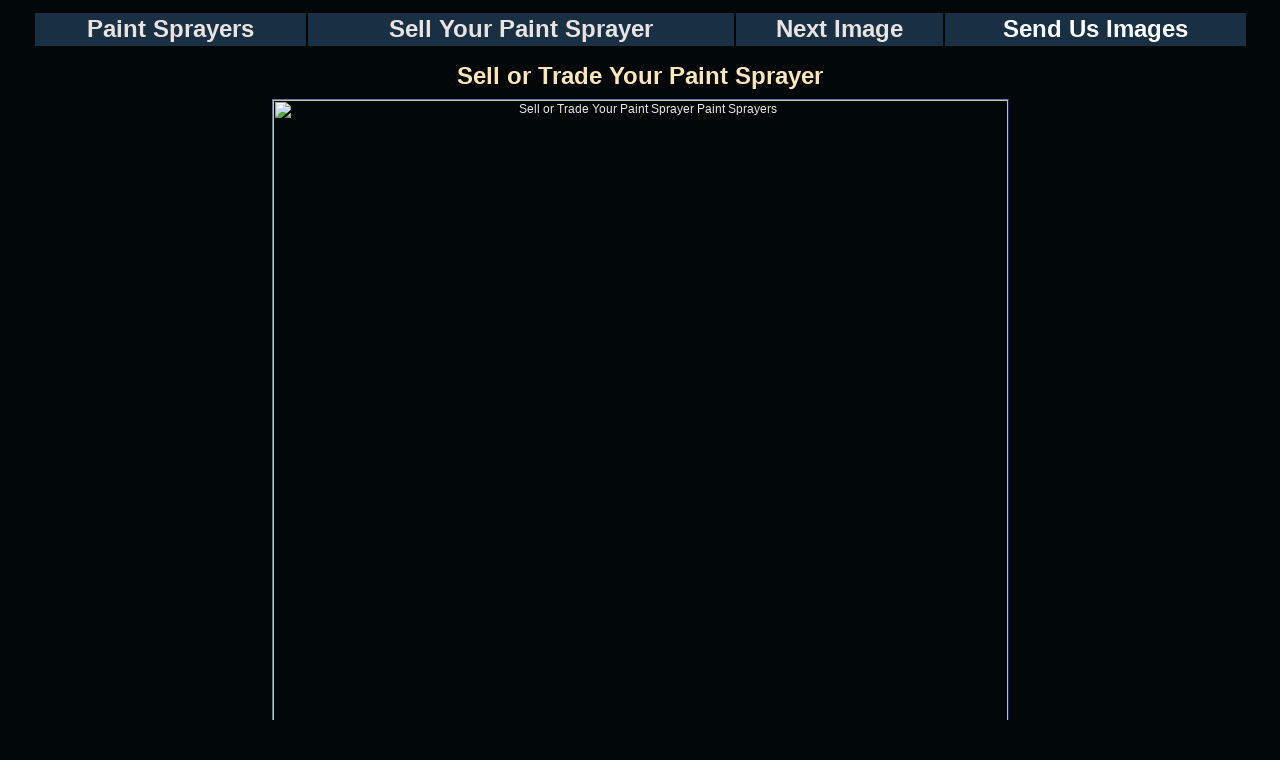

--- FILE ---
content_type: text/html; charset=utf-8
request_url: https://paintsprayer.trade/cgi-bin/md/M10004/sellortradeyourpaintsprayer.s5.pl
body_size: 2267
content:
<!DOCTYPE HTML PUBLIC "-//W3C//DTD HTML 4.01 Transitional//EN">
<html>
<head>
  <title>Paint Sprayers Sell or Trade Your Paint Sprayer Sell Your Paint Sprayer | Paint Sprayers For Sale or Trade</title>
  <link rel="SHORTCUT ICON" href="/favicon.ico">
  <link rel="canonical" href="/cgi-bin/md/M10004/sellortradeyourpaintsprayer.s5.pl">
  <meta name="description" content="Sell Your Paint Sprayer Sell or Trade In Your Used Paint Sprayer At PaintSprayer.Trade paintsprayer.trade">
  <meta name="Rating" content="general">
  <meta name="Revisit-After" content="8 Days">
  <meta http-equiv="content-type" content="text/html; charset=utf-8">
  <style>
  BODY {
  COLOR: #FFFFFF;
  FONT-FAMILY: Arial, Helvetica, sans-serif; 
  font-size: 9pt;
  SCROLLBAR-base-color:#010707;
  SCROLLBAR-3d-light-color:#00252F;
  SCROLLBAR-arrow-color:#000000;
  SCROLLBAR-darkshadow-color:#000000;
  SCROLLBAR-face-color:#143E69;
  SCROLLBAR-highlight-color:#227778;
  SCROLLBAR-shadow-color:#00252F;
  SCROLLBAR-track-color:#010707;} 
    .hot {BORDER-RIGHT:#0F2251 1px solid; BORDER-TOP:#657396 1px solid; BORDER-LEFT:#657396 1px solid; BORDER-BOTTOM:#0F2251 1px solid; BORDER-THICKNESS: 1px}
  A:hover .hot {BORDER-RIGHT:#767C86 1px solid; BORDER-TOP:#C8CAD7 1px solid; BORDER-LEFT:#C8CAD7 1px solid; BORDER-BOTTOM:#767C86 1px solid; BORDER-THICKNESS: 1px}
  A:link   {color:}
  A:visited{color:}
  A:hover  {color:#EAE3E3}
  A{text-decoration:none}
  </style>
</head>
<body background="https://paintsprayer.trade/img/bg.m.gif" bgproperties="fixed" marginheight="0" marginwidth="0" leftmargin="20" topmargin="0" bgcolor="#010707" text="#FFFFFF" link="#EAE3E3" vlink="#EAE3E3" alink="#EAE3E3">
  <center>
    <script language="JavaScript" src="/js/table.js" type="text/javascript"></script> <img src="/img/clear.gif" height="11" alt="Sell or Trade Your Paint Sprayer" width="98%"><br>
    <a href="/cgi-bin/f/sellyourpaintsprayer.pl" language="JavaScript" onmouseover="changeto(event,'#000000');" onmouseout="self.status=' ';changeto(event, '#193042')" onclick="changeto(event, '#1F605C')"></a><a href="/cgi-bin/md/M10004/sellortradeyourpaintsprayer.s6.pl" language="JavaScript" onmouseover="changeto(event,'#000000');" onmouseout="self.status=' ';changeto(event, '#193042')" onclick="changeto(event, '#1F605C')"></a>
    <table height="35" background="https://paintsprayer.trade/img/bgtable1.gif" align="middle" border="0" width="98%" style="filter:progid:DXImageTransform.Microsoft.shadow(color='#18191C', Direction=135, Strength=5);&gt; &lt;A href=" onmouseover="changeto(event,'#000000');" onmouseout="self.status=' ';changeto(event, '#193042')" onclick="changeto(event, '#1F605C')">
      <tr>
        <td height="33" bgcolor="#193042" align="middle" cellspacing="6" cols="4" cellpadding="0"><a href="/cgi-bin/welcome.pl" language="JavaScript" onmouseover="changeto(event,'#000000');" onmouseout="self.status=' ';changeto(event, '#193042')" onclick="changeto(event, '#1F605C')"><b><font size="+2">Paint Sprayers</font></b></a></td>
        <td height="33" bgcolor="#193042" align="middle" cellspacing="6" cols="4" cellpadding="0"><a href="/cgi-bin/f/sellyourpaintsprayer.pl" language="JavaScript" onmouseover="changeto(event,'#000000');" onmouseout="self.status=' ';changeto(event, '#193042')" onclick="changeto(event, '#1F605C')"><b><font size="+2">Sell Your Paint Sprayer</font></b></a></td>
        <td height="33" bgcolor="#193042" align="middle" cellspacing="6" cols="4" cellpadding="0"><a href="/cgi-bin/md/M10004/sellortradeyourpaintsprayer.s6.pl" language="JavaScript" onmouseover="changeto(event,'#000000');" onmouseout="self.status=' ';changeto(event, '#193042')" onclick="changeto(event, '#1F605C')"><b><font size="+2">Next Image</font></b></a></td>
        <td height="33" bgcolor="#193042" align="middle" cellspacing="6" cols="4" cellpadding="0"><b><font size="+2">Send Us Images</font></b></td>
      </tr>
    </table><img src="/img/clear.gif" alt="Sell or Trade Your Paint Sprayer" border="0" height="14" width="100%"><br>
    <script language="JavaScript" type="text/javascript">

    var imgV = new Image().src = "https://images.paintsprayer.trade/ia5ee8a5EA7ia5/M10004.5.jpg" 
    </script> <b><font color="#FEE7BC"><font size="+2">Sell or Trade Your Paint Sprayer</font></font></b><br>
    <img src="/img/clear.gif" alt="Sell or Trade Your Paint Sprayer" width="100%" height="9" border="0"><br>
    <a name="BLINKM10004"></a><a href="/cgi-bin/md/M10004/sellortradeyourpaintsprayer.s6.pl"><img src="https://images.paintsprayer.trade/ia5ee8a5EA7ia5/M10004.5.jpg" alt="Sell or Trade Your Paint Sprayer Paint Sprayers " border="1" class="hot" width="735" height="980" vspace="0"></a> 
    <script language="JavaScript" type="text/javascript">

    var img6 = new Image().src = "https://images.paintsprayer.trade/ia5ee8a5EA7ia5/M10004" 
    </script>
  </center>
  <div style="margin-left: 2em">
    <div style="margin-left: 2em">
      <p></p>
      <div style="width:140; height:100; align:texttop; padding:0px; font-size:9pt; border:0px solid black; color:white; text-align:middle; font-weight:bold;"></div>
      <p><font size="+2"><b>Paint Sprayers | Sell or Trade Your Paint Sprayer</b><br>
      <img src="/img/thin.gif" vspace="2" height="3" width="1003" alt="Paint Sprayers Sell or Trade Your Paint Sprayer" border="0"></font></p>
    </div><font size="+2"></font>
  </div>
  <div style="margin-left: 2em">
    <div style="margin-left: 2em">
      <p><font size="+2"><font size="+2">Sell or Trade In Your Used Paint Sprayer at PaintSprayer.Trade</font></font></p>
    </div><font size="+2"><font size="+2"></font></font>
  </div>
  <center>
    <font size="+2"><font size="+2"><br>
    <img src="/img/clear.gif" alt="Sell or Trade Your Paint Sprayer" border="0" height="10" width="100%"><br>
    <img src="/img/thin.gif" vspace="2" height="3" width="1003" alt="Sell or Trade Your Paint Sprayer" border="0"><br></font></font>
    <table height="35" align="middle" border="0" width="1003">
      <tr>
        <td align="middle"><a href="/cgi-bin/md/M10004/sellortradeyourpaintsprayer.s1.pl"><img src="/mm/M10004/M10004.1.jpg" vspace="5" alt="Sell or Trade Your Paint Sprayer" border="1" class="hot" width="225" height="300" style="filter:progid:DXImageTransform.Microsoft.shadow(color='#18191C', Direction=135, Strength=5);" hspace="5"></a></td>
        <td align="middle"><a href="/cgi-bin/md/M10004/sellortradeyourpaintsprayer.s2.pl"><img src="/mm/M10004/M10004.2.jpg" vspace="5" alt="Sell or Trade Your Paint Sprayer" border="1" class="hot" width="225" height="300" style="filter:progid:DXImageTransform.Microsoft.shadow(color='#18191C', Direction=135, Strength=5);" hspace="5"></a></td>
        <td align="middle"><a href="/cgi-bin/md/M10004/sellortradeyourpaintsprayer.s3.pl"><img src="/mm/M10004/M10004.3.jpg" vspace="5" alt="Sell or Trade Your Paint Sprayer" border="1" class="hot" width="225" height="300" style="filter:progid:DXImageTransform.Microsoft.shadow(color='#18191C', Direction=135, Strength=5);" hspace="5"></a></td>
      </tr>
      <tr>
        <td align="middle"><a href="/cgi-bin/md/M10004/sellortradeyourpaintsprayer.s4.pl"><img src="/mm/M10004/M10004.4.jpg" vspace="5" alt="Sell or Trade Your Paint Sprayer" border="1" class="hot" width="225" height="300" style="filter:progid:DXImageTransform.Microsoft.shadow(color='#18191C', Direction=135, Strength=5);" hspace="5"></a></td>
        <td align="middle"><a href="#"><img src="/mm/M10004/M10004.5.jpg" vspace="5" border="1" width="225" height="300" hspace="5" alt="Sell or Trade Your Paint Sprayer" style="filter:progid:DXImageTransform.Microsoft.shadow(color='#18191C', Direction=135, Strength=5);"></a></td>
        <td align="middle"><a href="/cgi-bin/md/M10004/sellortradeyourpaintsprayer.s6.pl"><img src="/mm/M10004/M10004.6.jpg" vspace="5" alt="Sell or Trade Your Paint Sprayer" border="1" class="hot" width="225" height="300" style="filter:progid:DXImageTransform.Microsoft.shadow(color='#18191C', Direction=135, Strength=5);" hspace="5"></a></td>
      </tr>
      <tr>
        <td align="middle"><a href="/cgi-bin/md/M10004/sellortradeyourpaintsprayer.s7.pl"><img src="/mm/M10004/M10004.7.jpg" vspace="5" alt="Sell or Trade Your Paint Sprayer" border="1" class="hot" width="225" height="300" style="filter:progid:DXImageTransform.Microsoft.shadow(color='#18191C', Direction=135, Strength=5);" hspace="5"></a></td>
        <td align="middle"><a href="/cgi-bin/md/M10004/sellortradeyourpaintsprayer.s8.pl"><img src="/mm/M10004/M10004.8.jpg" vspace="5" alt="Sell or Trade Your Paint Sprayer" border="1" class="hot" width="225" height="300" style="filter:progid:DXImageTransform.Microsoft.shadow(color='#18191C', Direction=135, Strength=5);" hspace="5"></a></td>
        <td align="middle"><a href="/cgi-bin/md/M10004/sellortradeyourpaintsprayer.s9.pl"><img src="/mm/M10004/M10004.9.jpg" vspace="5" alt="Sell or Trade Your Paint Sprayer" border="1" class="hot" width="225" height="300" style="filter:progid:DXImageTransform.Microsoft.shadow(color='#18191C', Direction=135, Strength=5);" hspace="5"></a></td>
      </tr>
      <tr>
        <td align="middle"><a href="/cgi-bin/md/M10004/sellortradeyourpaintsprayer.s10.pl"><img src="/mm/M10004/M10004.10.jpg" vspace="5" alt="Sell or Trade Your Paint Sprayer" border="1" class="hot" width="225" height="300" style="filter:progid:DXImageTransform.Microsoft.shadow(color='#18191C', Direction=135, Strength=5);" hspace="5"></a></td>
        <td align="middle"><a href="/cgi-bin/md/M10004/sellortradeyourpaintsprayer.s11.pl"><img src="/mm/M10004/M10004.11.jpg" vspace="5" alt="Sell or Trade Your Paint Sprayer" border="1" class="hot" width="225" height="300" style="filter:progid:DXImageTransform.Microsoft.shadow(color='#18191C', Direction=135, Strength=5);" hspace="5"></a></td>
        <td align="middle"><a href="/cgi-bin/md/M10004/sellortradeyourpaintsprayer.s12.pl"><img src="/mm/M10004/M10004.12.jpg" vspace="5" alt="Sell or Trade Your Paint Sprayer" border="1" class="hot" width="225" height="300" style="filter:progid:DXImageTransform.Microsoft.shadow(color='#18191C', Direction=135, Strength=5);" hspace="5"></a></td>
      </tr>
      <tr>
        <td align="middle"><a href="/cgi-bin/md/M10004/sellortradeyourpaintsprayer.s13.pl"><img src="/mm/M10004/M10004.13.jpg" vspace="5" alt="Sell or Trade Your Paint Sprayer" border="1" class="hot" width="225" height="300" style="filter:progid:DXImageTransform.Microsoft.shadow(color='#18191C', Direction=135, Strength=5);" hspace="5"></a></td>
        <td align="middle"><a href="/cgi-bin/md/M10004/sellortradeyourpaintsprayer.s14.pl"><img src="/mm/M10004/M10004.14.jpg" vspace="5" alt="Sell or Trade Your Paint Sprayer" border="1" class="hot" width="225" height="300" style="filter:progid:DXImageTransform.Microsoft.shadow(color='#18191C', Direction=135, Strength=5);" hspace="5"></a></td>
        <td align="middle"><a href="/cgi-bin/md/M10004/sellortradeyourpaintsprayer.s15.pl"><img src="/mm/M10004/M10004.15.jpg" vspace="5" alt="Sell or Trade Your Paint Sprayer" border="1" class="hot" width="225" height="300" style="filter:progid:DXImageTransform.Microsoft.shadow(color='#18191C', Direction=135, Strength=5);" hspace="5"></a></td>
      </tr>
      <tr>
        <td align="middle"><a href="/cgi-bin/md/M10004/sellortradeyourpaintsprayer.s16.pl"><img src="/mm/M10004/M10004.16.jpg" vspace="5" alt="Sell or Trade Your Paint Sprayer" border="1" class="hot" width="225" height="300" style="filter:progid:DXImageTransform.Microsoft.shadow(color='#18191C', Direction=135, Strength=5);" hspace="5"></a></td>
        <td align="middle"><a href="/cgi-bin/md/M10004/sellortradeyourpaintsprayer.s17.pl"><img src="/mm/M10004/M10004.17.jpg" vspace="5" alt="Sell or Trade Your Paint Sprayer" border="1" class="hot" width="225" height="300" style="filter:progid:DXImageTransform.Microsoft.shadow(color='#18191C', Direction=135, Strength=5);" hspace="5"></a></td>
      </tr>
    </table><font size="+2"><font size="+2">Sell or Trade Your Paint Sprayer</font></font>
    <p><font size="+2"><font size="+2"></font></font></p>
  </center>
  <div style="margin-left: 4em">
    <table height="200" width="90%">
      <tr>
        <td>
          <font size="5"><font color="#9098E3">Refurbished Paint Sprayers For Sale Or Trade</font></font>
          <p><img src="/img/thin.gif" alt="Buyer For Paint Sprayers" border="0" height="3" width="720" style="filter:progid:DXImageTransform.Microsoft.shadow(color='#000000', Direction=135, Strength=5);"><br>
          <font size="1">Paint Sprayer Traders is your go-to source for paint sprayer repairs and paint sprayer servicing.</font></p>
          <p>The crew here at Paint Sprayer Traders know that finding the right paint sprayer repair company to work on your paint spraying equipment can be a stressful process. That's why we take the guesswork out of dilemma. Our business is built on word of mouth and positive local relationship. You can trust that the staff at Paint Sprayer Traders are respectful, honest, and experienced.</p>
          <p>Call Paint Sprayer Traders Today: (865) 888-4808</p>
          <p><img src="/img/thin.gif" vspace="2" height="3" width="1003" alt="Sell or Trade Your Paint Sprayer" border="0"><br>
          <font size="2"><font color="#FEE7BC">&copy; Copyright 2024 - All images and content are the properties of their respective owners.</font></font><br></p>
          <center>
            <table height="35" cols="4" cellpadding="1" border="0" align="middle"></table>
            <center>
              <img src="/img/thin.gif" vspace="2" height="3" width="1003" alt="Paint Sprayers Sell or Trade Your Paint Sprayer" border="0"><br>
              <center>
                <font size="+2"><font color="#FFFFFF">For Assistance: (865) 888-4808</font><br></font>
              </center>
            </center>
          </center>
        </td>
      </tr>
      <tr>
        <td></td>
      </tr>
    </table>
  </div>
<script defer src="https://static.cloudflareinsights.com/beacon.min.js/vcd15cbe7772f49c399c6a5babf22c1241717689176015" integrity="sha512-ZpsOmlRQV6y907TI0dKBHq9Md29nnaEIPlkf84rnaERnq6zvWvPUqr2ft8M1aS28oN72PdrCzSjY4U6VaAw1EQ==" data-cf-beacon='{"version":"2024.11.0","token":"c9594161366c42e99ef1b67189ef480b","r":1,"server_timing":{"name":{"cfCacheStatus":true,"cfEdge":true,"cfExtPri":true,"cfL4":true,"cfOrigin":true,"cfSpeedBrain":true},"location_startswith":null}}' crossorigin="anonymous"></script>
</body>
</html>
